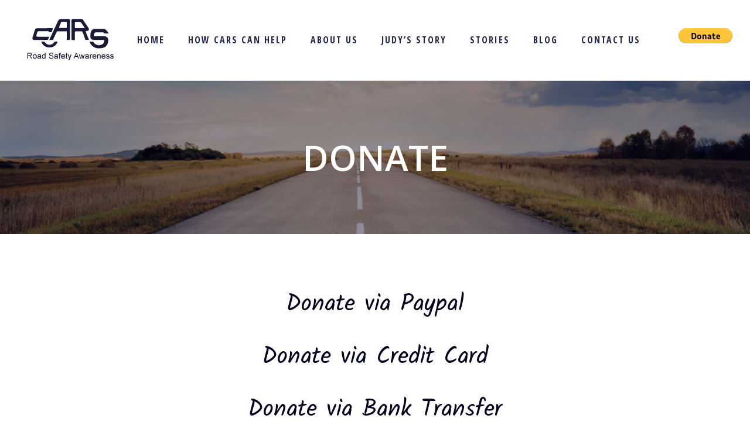

--- FILE ---
content_type: text/plain
request_url: https://www.google-analytics.com/j/collect?v=1&_v=j102&a=1392160410&t=pageview&_s=1&dl=https%3A%2F%2Fcars.asn.au%2Fdonate%2F&ul=en-us%40posix&dt=Donate%20%7C%20CARS&sr=1280x720&vp=1280x720&_u=IEBAAEABAAAAACAAI~&jid=1925473513&gjid=996271926&cid=1124022038.1768373285&tid=UA-149578494-1&_gid=1564052901.1768373285&_r=1&_slc=1&z=1195758129
body_size: -449
content:
2,cG-XNEX02X19G